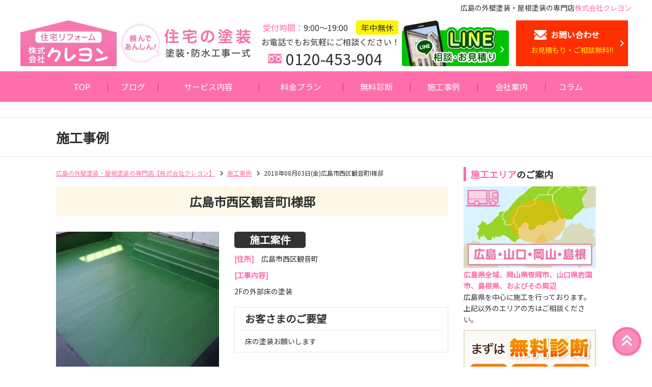

--- FILE ---
content_type: text/html; charset=UTF-8
request_url: https://crayon-paint.net/?m=example/detail&ex_id=140
body_size: 6941
content:
<?xml version="1.0" encoding="UTF-8"?>
<!DOCTYPE html>
<html lang="ja">
<head>
	<!-- ========== http_header ========== -->
<meta http-equiv="Content-Type" content="text/html; charset=UTF-8" />
<meta http-equiv="Content-Language" content="ja" />
<meta name="author" content="crayon" />
<meta name="description" content="2018年08月03日(金)広島市西区観音町I様邸｜株式会社クレヨンの施工事例ページです。広島で外壁塗装・屋根塗装なら株式会社クレヨン。上塗り材料無料で１級塗装技能⼠が丁寧に外壁塗装。安く済ませたい⽅にも安⼼の無料診断と⻑期間保証。" />
<meta name="robots" content="index,follow" />
<meta name="googlebot" content="index,follow" />
<meta name="viewport" content="width=device-width,initial-scale=1" />
<meta property="og:title" content="2018年08月03日(金)広島市西区観音町I様邸｜株式会社クレヨンの施工事例ページです。">
<meta property="og:type" content="article" />
<meta property="og:url" content="https://crayon-paint.net/?m=example/detail&ex_id=140">
<meta property="og:locale" content="ja_JP" />
<meta property="og:image" content="https://crayon-paint.net/images/user/logo.png" />
<meta property="og:image:secure_url" content="https://crayon-paint.net/images/user/logo.png" />
<meta property="og:image:type" content="image/png" />
<meta property="og:image:width" content="189" />
<meta property="og:image:height" content="90" />
<meta property="og:image:alt" content="株式会社クレヨン" />
<meta property="og:description" content="2018年08月03日(金)広島市西区観音町I様邸｜株式会社クレヨンの施工事例ページです。広島で外壁塗装・屋根塗装なら株式会社クレヨン。上塗り材料無料で１級塗装技能⼠が丁寧に外壁塗装。安く済ませたい⽅にも安⼼の無料診断と⻑期間保証。">
<meta property="og:site_name" content="株式会社クレヨン">
<title>2018年08月03日(金)広島市西区観音町I様邸｜株式会社クレヨンの施工事例ページです。</title>
<link rel="shortcut icon" href="https://crayon-paint.net/favicon.ico" />
<link rel="canonical" href="https://crayon-paint.net/?m=example/index">
<link rel="alternate" hreflang="ja" href="https://crayon-paint.net/?m=example/detail&ex_id=140">
<link rel="preload" as="style" type="text/css" href="https://crayon-paint.net/css/com/materialdesignicons.php" />
<link rel="stylesheet" type="text/css" media="print" onload="this.media='all'" href="https://crayon-paint.net/css/com/materialdesignicons.php" />
<link rel="stylesheet" type="text/css" href="https://crayon-paint.net/css/com/common_min.php" />
<link rel="stylesheet" type="text/css" href="https://crayon-paint.net/css/user/base_min.php" />
<script type="text/javascript" src="https://crayon-paint.net/js/com/jquery-3.6.1.min.js" defer></script>
<script type="text/javascript" src="https://crayon-paint.net/js/com/jquery.easing.1.3.js" defer></script>

<!-- Global site tag (gtag.js) - Google Analytics -->
<script async src="https://www.googletagmanager.com/gtag/js?id=G-HG263K6MHB"></script>
<script>
  window.dataLayer = window.dataLayer || [];
  function gtag(){dataLayer.push(arguments);}
  gtag('js', new Date());

  gtag('config', 'G-HG263K6MHB');
</script>

<script type="application/ld+json">
[
  {
    "@context": "http://schema.org",
    "@type": ["HousePainter", "Corporation"],
    "name": "株式会社クレヨン",
    "address": {
      "@type": "PostalAddress",
      "addressCountry": "JP",
      "addressRegion": "広島県",
      "addressLocality": "広島市西区",
      "streetAddress": "福島町1-20-4",
      "postalCode": "733-0024"
    },
    "telephone": "0120-453-904",
    "hasMap": "https://goo.gl/maps/zaSsn9FFQ51wrTKQ6",
    "image": "https://crayon-paint.net/images/user/logo.png",
    "URL": "https://crayon-paint.net/",
    "openingHours":["Mo-Su 9:00-19:00"],
    "areaServed":["広島県","岡山県","山口県","島根県"],
    "sameAs": [
      "https://www.facebook.com/hiroshima.crayon.co"
    ],
    "description": "広島で外壁塗装・屋根塗装なら株式会社クレヨン。上塗り材料無料で１級塗装技能⼠が丁寧に外壁塗装。安く済ませたい⽅にも安⼼の無料診断と⻑期間保証。"
  },
  {
    "@context": "http://schema.org",
    "@type": "BreadcrumbList",
    "itemListElement": [
      {
        "@type": "ListItem",
        "position": 1,
        "item": {
          "@id": "https://crayon-paint.net/",
          "name": "広島の外壁塗装・屋根塗装の専門店【株式会社クレヨン】"
        }
      }
,      {
        "@type": "ListItem",
        "position": 2,
        "item": {
          "@id": "https://crayon-paint.net/?m=example/index",
          "name": "施工事例"
        }
      }
,      {
        "@type": "ListItem",
        "position": 3,
        "item": {
          "@id": "https://crayon-paint.net/?m=example/detail&ex_id=140",
          "name": "2018年08月03日(金)広島市西区観音町I様邸"
        }
      }
    ]
  }
]
</script>
	<!-- ========== /http_header ========== -->
</head>

<body>
<div id="page-wrap">
	<!-- ******************** container ******************** -->
	<div id="container">

		<!-- ******************** header ******************** -->
		<header>
<section id="header_wrap">
	<p id="header_title">広島の外壁塗装・屋根塗装の専門店<span>株式会社クレヨン</span></p>
	<div id="header_main">
		<a href="https://crayon-paint.net/" class="rollover"><img loading="eager" src="https://crayon-paint.net/images/user/logo.webp" width="189" height="90" alt="広島の外壁塗装・屋根塗装の専門店【株式会社クレヨン】" /></a>
		<img loading="auto" src="https://crayon-paint.net/images/user/safe.webp" width="280" height="80" alt="頼んであんしん！住宅の塗装　塗装・防水工事一式" />
		<address>
			<p><span>受付時間：</span>9:00～19:00<b>年中無休</b></p>
			<p>お電話でもお気軽にご相談ください！</p>
			<p class="free_dial">0120-453-904</p>
		</address>
		<a href="https://crayon-paint.net/?m=diagnostics/line" class="rollover"><img loading="auto" src="https://crayon-paint.net/images/user/header/line.webp" width="420" height="180" alt="LINE相談・お見積もり" /></a>
		<a href="https://crayon-paint.net/?m=contact/input" class="contact_btn"><b>お問い合わせ</b><span>お見積もり・ご相談無料!!</span></a>
	</div>
	<div id="btn_menu"><span>メニュー</span></div>
	<a href="https://crayon-paint.net/?m=diagnostics/line" id="btn_line"><span>お見積り</span></a>
	<a href="https://crayon-paint.net/?m=contact/input" id="btn_contact"><span>お問合せ</span></a>
</section>
<nav><!--
	--><a href="https://crayon-paint.net/">TOP</a><!--
	--><a href="https://crayon-paint.net/?m=blog/index">ブログ</a><!--
	--><dl>
		<dt>サービス内容</dt>
		<dd><!--
			--><a href="https://crayon-paint.net/?m=service/attraction">クレヨンの魅力</a><!--
			--><a href="https://crayon-paint.net/?m=service/paint">外壁・屋根塗装</a><!--
			--><a href="https://crayon-paint.net/?m=service/scaffold">足場のみのご依頼可能</a><!--
		--></dd>
	</dl><!--
	--><dl>
		<dt>料金プラン</dt>
		<dd><!--
			--><a href="https://crayon-paint.net/?m=plan/diff">料金・他社との比較</a><!--
			--><a href="https://crayon-paint.net/?m=plan/color">カラーシミュレーション</a><!--
			--><a href="https://crayon-paint.net/?m=plan/loan">リフォームローンについて</a><!--
		--></dd>
	</dl><!--
	--><dl>
		<dt>無料診断</dt>
		<dd><!--
			--><a href="https://crayon-paint.net/?m=diagnostics/roof">外壁・屋根診断</a><!--
			--><a href="https://crayon-paint.net/?m=diagnostics/rain">雨漏り診断</a><!--
			--><a href="https://crayon-paint.net/?m=diagnostics/line">LINEお見積もり</a><!--
			--><a href="https://crayon-paint.net/?m=contact/input">お見積もりフォーム</a><!--
		--></dd>
	</dl><!--
	--><a href="https://crayon-paint.net/?m=example/index" class="active">施工事例</a><!--
	--><a href="https://crayon-paint.net/?m=company/index">会社案内</a><!--
	--><a href="https://crayon-paint.net/?m=column/index">コラム</a><!--
	--><div>
		<p><span>受付時間：</span>9:00～19:00<b>年中無休</b></p>
		<p>お電話でもお気軽にご相談ください！</p>
		<p class="free_dial">0120-453-904</p>
		<p><a href="https://crayon-paint.net/" class="rollover"><img loading="lazy" src="https://crayon-paint.net/images/user/logo.webp" width="189" height="90" alt="広島の外壁塗装・屋根塗装の専門店【株式会社クレヨン】" /></a></p>
	</div><!--
--></nav>
<img loading="auto" src="https://crayon-paint.net/images/user/button/totop.webp" width="60" height="60" alt="トップへ戻る" id="btn_totop" />		</header>
		<!-- ******************** /header ******************** -->


		<!-- ******************** middle_block ******************** -->
		<div id="middle_block">
			<!-- ========== middle010 ========== -->
<p class="wrap" id="title_page">施工事例</p>			<!-- ========== /middle010 ========== -->
			<div class="wrap" id="contents">
				<!-- ========== middle030 ========== -->
				<article id="main_contents">
					<section class="breadcrumbs"><a href="https://crayon-paint.net/">広島の外壁塗装・屋根塗装の専門店【株式会社クレヨン】</a><a href="https://crayon-paint.net/?m=example/index">施工事例</a><span>2018年08月03日(金)広島市西区観音町I様邸</span></section><section id="example_detail">
	<h1>広島市西区観音町I様邸</h1>

	<figure id="example_main">
					<picture><img loading="lazy" src="https://crayon-paint.net/images/dat/example/480x480_jPzGEPcbHjhha.webp" width="480" height="480" alt="広島で外壁塗装【広島市西区観音町I様邸】のイメージ" /></picture>
				<figcaption>
			<h2>施工案件</h2>
							<h3>[住所]</h3><span>広島市西区観音町</span><br />
			
			
							<h3>[工事内容]</h3><br /><span>2Fの外部床の塗装</span><br />
			
			
							<div>
					<h3>お客さまのご要望</h3>
					<p>床の塗装お願いします</p>
				</div>
					</figcaption>
	</figure>


			<link rel="stylesheet" type="text/css" href="https://crayon-paint.net/css/user/example_voice_min.php" />
		<figure id="example_voice">
			<picture><img loading="lazy" src="https://crayon-paint.net/images/user/example/review.webp" width="308" height="224" alt="口コミ：広島市西区観音町I様邸床塗装" /></picture>
			<figcaption>
				<h4>お客さまの口コミ</h4>
				<p>予定通りの日に作業に入ってもらい、問題なく思っていた以上にきれいに仕上げてくれて本当にありがとう。<br />
また工事でたらよろしくね。</p>
			</figcaption>
		</figure>
	
	<h2 class="title_label">データ</h2>

	<table class="tbl_com">
		<tr>
			<th>主体構造</th>
			<td>RC</td>
			<th>階数</th>
			<td><i class="mdi mdi-blank"></i></td>
		</tr>
		<tr>
			<th>築年数</th>
			<td><i class="mdi mdi-blank"></i></td>
			<th>平米数</th>
			<td><i class="mdi mdi-blank"></i></td>
		</tr>
							<tr>
				<th>きっかけ</th>
				<td colspan="3">汚れ、キューピクル取り換えのため</td>
			</tr>
							<tr>
				<th>塗装箇所</th>
				<td colspan="3">外部床</td>
			</tr>
									<tr>
				<th>使用した材料</th>
				<td colspan="3">防水用トップ</td>
			</tr>
									<tr>
				<th>塗装以外の<br />工事</th>
				<td colspan="3">高圧洗浄</td>
			</tr>
							<tr>
				<th>工事日</th>
				<td colspan="3">2018年08月01日(水)</td>
			</tr>
			</table>

										<h2 class="title_label">施工前</h2>
				<ul id="example_image"><li>
							<a href="https://crayon-paint.net/images/dat/example/480x480_NSrPa2IiBcwnC.webp" class="lightbox"><img loading="lazy" src="https://crayon-paint.net/images/dat/example/166x166_NSrPa2IiBcwnC.webp" width="166" height="166" alt="広島で外壁塗装【2018年08月03日(金)広島市西区観音町I様邸】施工前のイメージ1" /></a></li><li>
							<a href="https://crayon-paint.net/images/dat/example/480x480_8v9Jejvzxp97y.webp" class="lightbox"><img loading="lazy" src="https://crayon-paint.net/images/dat/example/166x166_8v9Jejvzxp97y.webp" width="166" height="166" alt="広島で外壁塗装【2018年08月03日(金)広島市西区観音町I様邸】施工前のイメージ1" /></a></li></ul>
												<h2 class="title_label">施工後</h2>
				<ul id="example_image"><li>
							<a href="https://crayon-paint.net/images/dat/example/480x480_SIbLRk4ISgbw6.webp" class="lightbox"><img loading="lazy" src="https://crayon-paint.net/images/dat/example/166x166_SIbLRk4ISgbw6.webp" width="166" height="166" alt="広島で外壁塗装【2018年08月03日(金)広島市西区観音町I様邸】施工後のイメージ1" /></a></li><li>
							<a href="https://crayon-paint.net/images/dat/example/480x480_baBinq5tAXNCA.webp" class="lightbox"><img loading="lazy" src="https://crayon-paint.net/images/dat/example/166x166_baBinq5tAXNCA.webp" width="166" height="166" alt="広島で外壁塗装【2018年08月03日(金)広島市西区観音町I様邸】施工後のイメージ1" /></a></li></ul>
						
		<div id="example_comment">
		<h2>担当者からの一言</h2>
		<p>また宜しくお願いします。</p>
	</div>
	
	<div class="center"><!--
		--><a href="https://crayon-paint.net/?m=example/index" class="link_to">その他の施工事例はコチラ</a><!--
	--></div>

<link rel="stylesheet" type="text/css" href="https://crayon-paint.net/css/user/examples_min.php" />
<section id="examples">
	<h2 class="title_planet">関連する施工事例</h2>
	<div><a href="https://crayon-paint.net/?m=example/detail&amp;ex_id=288" class="examples"><picture><img loading="lazy" src="https://crayon-paint.net/images/dat/example/480x480_1AECUjLlTEfEE.webp" width="480" height="480" alt="施工事例：広島県広島市佐伯区五日市G様邸鉄部タッチアップ" /></picture><h3>［鉄部タッチアップ］<br />広島県広島市佐伯区五日市G様邸</h3></a><a href="https://crayon-paint.net/?m=example/detail&amp;ex_id=27" class="examples"><picture><img loading="lazy" src="https://crayon-paint.net/images/dat/example/480x480_cW7IWMkS1dPIK.webp" width="480" height="480" alt="施工事例：広島市府中Ｏ様邸軒天工事" /></picture><h3>［軒天工事］<br />広島市府中Ｏ様邸</h3></a><a href="https://crayon-paint.net/?m=example/detail&amp;ex_id=359" class="examples"><picture><img loading="lazy" src="https://crayon-paint.net/images/dat/example/480x480_hVYZHukZmqhrL.webp" width="480" height="480" alt="施工事例：広島県安佐南区長束K様物件壁塗装" /></picture><h3>［壁塗装］<br />広島県安佐南区長束K様物件</h3></a><a href="https://crayon-paint.net/?m=example/detail&amp;ex_id=629" class="examples"><picture><img loading="lazy" src="https://crayon-paint.net/images/dat/example/480x480_9zGRhNCbPgic2.webp" width="480" height="480" alt="施工事例：広島県廿日市市T様外壁塗装" /></picture><h3>［外壁塗装］<br />広島県廿日市市T様</h3></a><a href="https://crayon-paint.net/?m=example/detail&amp;ex_id=779" class="examples"><picture><img loading="lazy" src="https://crayon-paint.net/images/dat/example/480x480_zzCkkyTny8sTW.webp" width="480" height="480" alt="施工事例：広島県廿日市市阿品K様外壁塗装" /></picture><h3>［外壁塗装］<br />広島県廿日市市阿品K様</h3></a><a href="https://crayon-paint.net/?m=example/detail&amp;ex_id=273" class="examples"><picture><img loading="lazy" src="https://crayon-paint.net/images/dat/example/480x480_QVItjD9agicgb.webp" width="480" height="480" alt="施工事例：広島県呉市T様物件床防水、目地コーキング" /></picture><h3>［床防水、目地コーキング］<br />広島県呉市T様物件</h3></a><a href="https://crayon-paint.net/?m=example/detail&amp;ex_id=112" class="examples"><picture><img loading="lazy" src="https://crayon-paint.net/images/dat/example/480x480_8sDfs8iFDYgzN.webp" width="480" height="480" alt="施工事例：広島市南区的場町K様邸シャッター塗装" /></picture><h3>［シャッター塗装］<br />広島市南区的場町K様邸</h3></a><a href="https://crayon-paint.net/?m=example/detail&amp;ex_id=266" class="examples"><picture><img loading="lazy" src="https://crayon-paint.net/images/dat/example/480x480_uLIccut8tWIs5.webp" width="480" height="480" alt="施工事例：山口県萩市Y様邸屋根・木部塗装" /></picture><h3>［屋根・木部塗装］<br />山口県萩市Y様邸</h3></a></div>
</section>
</section>

<script type="application/ld+json">
{
	"@context": "https://schema.org",
	"@type": "Article",
	"mainEntityOfPage": {
		"@type": "WebPage",
		"@id": "https://crayon-paint.net/?m=example/detail&ex_id=140"
	},
	"url": "https://crayon-paint.net/?m=example/detail&ex_id=140",
	"publisher":{
		"@type":"Organization",
		"name":"株式会社クレヨン",
		"image": "https://crayon-paint.net/images/user/logo.png"
	},
	"headline": "2018年08月03日(金)広島市西区観音町I様邸",
	"articleBody": "",
	"description": "[住所]<br />広島市西区観音町<br /><br />[工事内容]<br />2Fの外部床の塗装<br /><br />[お客さまのご要望]<br />床の塗装お願いします<br /><br />[主体構造]<br />RC<br /><br />[きっかけ]<br />汚れ、キューピクル取り換えのため<br /><br />[塗装箇所]<br />外部床<br /><br />[使用した材料]<br />防水用トップ<br /><br />[塗装以外の工事]<br />高圧洗浄<br /><br />[工事日]<br />2018年08月01日(水)<br /><br />",
	"image": [
		"https://crayon-paint.net/images/dat/example/480x480_NSrPa2IiBcwnC.webp",
		"https://crayon-paint.net/images/dat/example/480x480_8v9Jejvzxp97y.webp",
		"https://crayon-paint.net/images/dat/example/480x480_SIbLRk4ISgbw6.webp",
		"https://crayon-paint.net/images/dat/example/480x480_baBinq5tAXNCA.webp"
	],
	"datePublished":"2018-08-03T09:45:00+09:00"
}
</script>


<link rel="stylesheet" type="text/css" href="https://crayon-paint.net/css/com/jquery.colorbox.php" />
<script type="text/javascript" src="https://crayon-paint.net/js/com/jquery.colorbox-min.js" defer></script>
<script type="text/javascript" src="https://crayon-paint.net/js/com/jquery.touchSwipe.min.js" defer></script>
<script type="text/javascript">
window.addEventListener('DOMContentLoaded', function(){
	$('.lightbox').colorbox({
		rel: 'lightbox',
		slideshow: false,
		maxWidth: "90%",
		maxHeight: "90%",
		opacity: 0.7,
		onComplete: function() {
			$('#cboxLoadedContent').swipe({
				swipeLeft:function(event, direction, distance, duration, fingerCount, fingerData) {
					$.colorbox.prev();
				},
				swipeRight:function(event, direction, distance, duration, fingerCount, fingerData) {
					$.colorbox.next();
				},
				threshold:0
			});
		}
	});
});
</script>
				</article>
				<!-- ========== /middle030 ========== -->
				<!-- ========== middle040 ========== -->
<ul id="side_contents">
	<li>
		<h2><span>施工エリア</span>のご案内</h2>
		<div>
			<p><!--
				--><img loading="lazy" class="sp_hide" src="https://crayon-paint.net/images/user/side/area.webp" width="260" height="160" alt="施工エリア：広島県、岡山県、山口県、島根県" /><!--
				--><img loading="lazy" class="sp_show" src="https://crayon-paint.net/images/user/sp/side/area.webp" width="650" height="400" alt="施工エリア：広島県、岡山県、山口県、島根県" /><!--
			--></p>
			<p>
				<strong class="pink">広島県全域、岡山県笹岡市、山口県岩国市、島根県、およびその周辺</strong><br />
				広島県を中心に施工を行っております。上記以外のエリアの方はご相談ください。<br />
			</p>
		</div>
		<a href="https://crayon-paint.net/?m=roof/index" class="sp_hide"><img loading="lazy" src="https://crayon-paint.net/images/user/side/diagnosis_off.webp" width="260" height="280" alt="まずは無料診断" /></a>
		<div>
			<p class="sp_hide">リフォームの不安を相談してスッキリ！</p>
			<a href="https://crayon-paint.net/?m=contact/input"><!--
				--><img loading="lazy" class="sp_hide" src="https://crayon-paint.net/images/user/side/contact_off.webp" width="260" height="140" alt="お見積もり・ご相談" /><!--
				--><img loading="lazy" class="sp_show" src="https://crayon-paint.net/images/user/sp/side/contact.webp" width="680" height="140" alt="お見積もり・ご相談" /><!--
			--></a>
		</div>
	</li>
	<li>
		<a href="https://crayon-paint.net/?m=diff/index"><img loading="lazy" src="https://crayon-paint.net/images/user/side/plan_off.webp" width="260" height="80" alt="料金一覧はこちら" /></a>
		<a href="https://crayon-paint.net/?m=loan/index"><img loading="lazy" src="https://crayon-paint.net/images/user/side/loan_off.webp" width="260" height="80" alt="リフォームローン対応します！" /></a>
		<a href="https://crayon-paint.net/?m=diagnostics/line" class="rollover sp_show"><img loading="lazy" src="https://crayon-paint.net/images/user/header/line.webp" width="420" height="180" alt="LINE相談・お見積もり" /></a>
	</li>
	<li>
		<h2>ご案内</h2>
		<a href="https://crayon-paint.net/?m=company/index"><img loading="lazy" src="https://crayon-paint.net/images/user/side/greeting_off.webp" width="260" height="130" alt="代表挨拶 スタッフ紹介" /></a>
		<p>
			<strong class="pink">株式会社 クレヨン</strong><br />
			【本社】広島市西区福島町<br />
			【支店】東広島市西条町<br />
		</p>
	</li>
	<li class="center">
		<div id="fb-root"></div>
		<div class="fb-page" data-href="https://www.facebook.com/hiroshima.crayon.co" data-tabs="timeline" data-width="" data-height="" data-small-header="false" data-adapt-container-width="true" data-hide-cover="false" data-show-facepile="false" data-lazy="true"><blockquote cite="https://www.facebook.com/hiroshima.crayon.co" class="fb-xfbml-parse-ignore"><a href="https://www.facebook.com/hiroshima.crayon.co">株式会社クレヨン</a></blockquote></div>
	</li>
	<li>
		<p>
			<a href="http://anamachi.com/gaiheki/gyousya/hiroshima/" target="_blank">【あなたの街の外壁塗装屋さん】近くの外壁塗装屋さんを簡単検索</a><br />
			「あなたの街の外壁塗装屋さん」では、全国の塗装業者を掲載＆業者の選び方を紹介しております。あなたに合った外壁塗装屋さんを探してみませんか？<br />
		</p>
		<p><a href="http://reform.hp-p.net/" target="_blank">リフォーム会社・工務店検索</a></p>
	</li>
</ul>
				<!-- ========== /middle040 ========== -->
			</div>
		</div>
		<!-- ******************** /middle_block ******************** -->


		<!-- ******************** footer ******************** -->
		<footer>
<section class="wrap" id="footer_wrap">
	<div>
		<p><!--
			--><a href="https://crayon-paint.net/" class="rollover"><img loading="lazy" src="https://crayon-paint.net/images/user/logo.webp" width="189" height="90" alt="広島の外壁塗装・屋根塗装の専門店【株式会社クレヨン】" /></a><!--
			--><img loading="lazy" src="https://crayon-paint.net/images/user/safe.webp" width="280" height="80" alt="頼んであんしん！住宅の塗装　塗装・防水工事一式" /><!--
		--></p>
		<ul><!--
			--><li>
				<p class="pink">広島の外壁塗装・屋根塗装の専門店</p>
				<strong class="pink">株式会社クレヨン</strong>
				<p>受付時間：9:00～19:00〈年中無休〉</p>
				<p class="free_dial">0120-453-904</p>
			</li><!--
			--><li class="center">
				<p class="font75p">お電話でもお気軽にご相談ください！</p>
				<a href="https://crayon-paint.net/?m=contact/input" class="contact_btn"><b>お問い合わせ</b><span>お見積もり・ご相談無料!!</span></a>
			</li><!--
		--></ul>
	</div>
	<nav>
		<p><!--
			--><a href="https://crayon-paint.net/">TOP</a><!--
			--><a href="https://crayon-paint.net/?m=blog/index">ブログ</a><!--
			--><a href="https://crayon-paint.net/?m=example/index" class="active">施工事例</a><!--
			--><a href="https://crayon-paint.net/?m=company/index">会社案内</a><!--
			--><a href="https://crayon-paint.net/?m=column/index">コラム</a><!--
		--></p><!--
		--><dl>
			<dt>サービス内容</dt>
			<dd><!--
				--><a href="https://crayon-paint.net/?m=service/attraction"https://crayon-paint.net/">クレヨンの魅力</a><!--
				--><a href="https://crayon-paint.net/?m=service/paint">外壁・屋根塗装</a><!--
				--><a href="https://crayon-paint.net/?m=service/scaffold">足場のみのご依頼可能</a><!--
			--></dd>
		</dl><!--
		--><dl>
			<dt>料金プラン</dt>
			<dd><!--
				--><a href="https://crayon-paint.net/?m=plan/diff">料金・他社との比較</a><!--
				--><a href="https://crayon-paint.net/?m=plan/color">カラーシミュレーション</a><!--
				--><a href="https://crayon-paint.net/?m=plan/loan">リフォームローンについて</a><!--
			--></dd>
		</dl><!--
		--><dl>
			<dt>無料診断</dt>
			<dd><!--
				--><a href="https://crayon-paint.net/?m=diagnostics/roof">外壁・屋根診断</a><!--
				--><a href="https://crayon-paint.net/?m=diagnostics/rain">雨漏り診断</a><!--
				--><a href="https://crayon-paint.net/?m=diagnostics/line">LINEお見積もり</a><!--
				--><a href="https://crayon-paint.net/?m=contact/input">お見積もりフォーム</a><!--
			--></dd>
		</dl><!--
	--></nav>
</section>
<p id="copyright">Copyright<span class="sp_hide"> </span><br class="sp_show" /><a href="https://crayon-paint.net/">広島の外壁塗装・屋根塗装の専門店【株式会社クレヨン】</a><span class="sp_hide"> </span><br class="sp_show" />All Rights Reserved.</p>
		</footer>
		<!-- ******************** /footer ******************** -->

	</div>
	<!-- ******************** /container ******************** -->
</div>
<link rel="stylesheet" type="text/css" href="https://crayon-paint.net/css/user/example_min.php" />
<script type="text/javascript">
window.addEventListener('load', function(){
	$.each( $('img.lazyload'), function(index, element){
		$(element).attr('src', $(element).data('src')).removeAttr('data-src');
		$(element).addClass('lazyloaded').removeClass('lazyload');
	}).promise().done(function(){
		$('.lazyload').addClass('lazyloaded').removeClass('lazyload');
	});
	return false;
});
</script>
<script type="text/javascript" src="https://crayon-paint.net/js/user/script.js" charset="UTF-8" defer></script>
<script type="text/javascript">
window.addEventListener('load', function(){
	var fonts_s_serif = document.createElement('link');
	fonts_s_serif.rel = 'stylesheet';
	fonts_s_serif.href = 'https://fonts.googleapis.com/css2?family=Noto+Sans+JP&display=swap';
	document.head.appendChild(fonts_s_serif);
});
</script>
<script defer crossorigin="anonymous" src="https://connect.facebook.net/ja_JP/sdk.js#xfbml=1&version=v15.0" nonce="7c75U0R4"></script>
</body>
</html>


--- FILE ---
content_type: text/css;charset=UTF-8
request_url: https://crayon-paint.net/css/user/base_min.php
body_size: 6439
content:
@charset "utf-8";body{color:#323232;font-size:16px;line-height:2;overflow-x:hidden;width:100%}#page-wrap{min-height:100%;overflow-x:hidden;width:100%}#container{min-height:100%;overflow:hidden;width:100%}.loading{z-index:1100}img{max-width:100%}hr{background-color:#000}time{font-size:75%}form,picture{display:block}iframe{border:none;width:100%}.wrap{margin-left:auto;margin-right:auto}.wrap:after{clear:both;content:"";display:block}.wrap_img{margin-left:auto;margin-right:auto}.wrap_img img{max-width:100%}@media screen and (min-width:768px) and (max-width:769px){.wrap{padding-left:19px;padding-right:19px}}@media screen and (min-width:770px) and (max-width:939px){.wrap{padding-left:20px;padding-right:20px}}@media screen and (min-width:940px) and (max-width:1119px){.wrap{padding-left:20px;padding-right:20px}}@media screen and (min-width:1120px){.wrap{padding-left:-webkit-calc((100% - 1060px) / 2);padding-left:calc((100% - 1060px) / 2);padding-right:-webkit-calc((100% - 1060px) / 2);padding-right:calc((100% - 1060px) / 2);min-width:1060px}}.pink{color:#FF6EAA!important}.red{color:#FF3000!important}.orange{color:#FF5A00!important}.bg_yellow{background-color:#FFFF21}a{color:#323232}[class^="link_"],[class^="btn_"]{-webkit-backface-visibility:hidden;backface-visibility:hidden;border-radius:5px;color:#FFF;cursor:pointer;display:inline-block;font-weight:400;position:relative;text-align:center;text-decoration:none;transition:opacity 0.2s ease-out 0s}[class^="link_"]{background-color:#3F1D14}[class^="btn_"]{background-color:#424242;font-size:100%}[class^="link_"]:hover,[class^="btn_"]:hover{opacity:.7}[class^="link_"]:after{right:.2em}.link_to:after{content:"\F0CDF";display:block;font-family:"Material Design Icons";font-size:125%;line-height:1;position:absolute;top:50%;-ms-transform:translateY(-50%);-webkit-transform:translateY(-50%);transform:translateY(-50%)}.link_calender:before{content:"\F00EE";font-family:"Material Design Icons"}.link_mail:before{content:"\F01F0";font-family:"Material Design Icons"}[class^="btn_"]:before,[class^="btn_"]:after{font-size:150%;line-height:1;position:absolute;top:50%;-ms-transform:translateY(-50%);-webkit-transform:translateY(-50%);transform:translateY(-50%)}[class^="btn_"]:before{left:.2em}[class^="btn_"]:after{right:.2em}.btn_reset,.btn_back{background-color:#CCC;color:#666}@media screen and (max-width:319px){[class^="link_"],[class^="btn_"]{font-size:87.5%}}@media screen and (max-width:767px){[class^="link_"],[class^="btn_"]{height:42px;line-height:42px;width:87.5%;max-width:280px}}@media screen and (min-width:768px){[class^="link_"]{height:56px;line-height:56px;width:380px}[class^="btn_"]{height:56px;line-height:56px;width:280px}}.pager_num{text-align:center}.pager_link{text-align:center}.pager_link>*{border-style:solid;border-width:1px;display:inline-block;font-size:75%;height:36px;line-height:36px;vertical-align:middle;width:36px}.pager_link>a{-webkit-backface-visibility:hidden;backface-visibility:hidden;background-color:#FFF;border-color:#E6E6E6;color:#323232;position:relative;text-decoration:none;transition:all 0.2s ease-out 0s}.pager_link>a:hover{background-color:#FF6EAA;color:#FFF}.pager_link>a.mdi:before{font-size:150%!important;line-height:1;position:absolute;top:50%;left:50%;-ms-transform:translate(-50%,-50%);-webkit-transform:translate(-50%,-50%);transform:translate(-50%,-50%)}.pager_link>span{background-color:#FF6EAA;border-color:#FF6EAA;color:#FFF}.pager_link>strong{border:none}.pager_link>*+*{margin-left:20px}.pager_num+.pager_link,.pager_link+.pager_num{margin-top:10px}.pager_btn{text-align:center}.pager_btn a{text-decoration:none}.pager_btn .pager_page{background-color:#FF6EAA;color:#FFF;border-radius:5px;display:inline-block;text-align:center;vertical-align:middle;margin-left:10px;margin-right:10px;width:6em}.pager_btn .pager_prev,.pager_btn .pager_next,.pager_btn>span{display:inline-block;line-height:1;position:relative;vertical-align:middle;width:100px}.pager_btn .pager_prev,.pager_btn .pager_next{background-color:#FFF;border:1px solid #E6E6E6;border-radius:100px;color:#323232;height:32px;line-height:28px}.pager_btn .pager_prev:before,.pager_btn .pager_next:before{color:#FF6EAA;font-size:150%;position:absolute;top:50%;-ms-transform:translateY(-50%);-webkit-transform:translateY(-50%);transform:translateY(-50%)}.pager_btn .pager_prev:before{left:0}.pager_btn .pager_next:before{right:0}.pager_btn .pager_prev:after,.pager_btn .pager_next:after,.pager_btn>span:after{content:" "}@media screen and (max-width:767px){.pager{padding-bottom:6.25%}.sp_hide{display:none!important}}@media screen and (min-width:768px){.pager{padding-bottom:50px}.sp_show{display:none!important}}@media screen and (max-width:939px){.pc_show{display:none!important}.pc_hide .pager_num{margin-bottom:6.25%}}@media screen and (min-width:940px){.pc_hide{display:none!important}}@media screen and (max-width:1199px){.hd_show{display:none!important}}@media screen and (min-width:1200px){.hd_hide{display:none!important}}.links_prev_next{text-align:center}.links_prev_next:after{clear:both;content:"";display:block}.links_prev_next .dummy_prev,.links_prev_next .dummy_next,.links_prev_next .link_next,.links_prev_next .link_prev{display:inline-block;height:32px;width:10em}.links_prev_next .link_prev,.links_prev_next .dummy_prev{float:left}.links_prev_next .link_next,.links_prev_next .dummy_next{float:right}.links_prev_next .link_next,.links_prev_next .link_prev{background-color:#FFF;border:1px solid #FF6EAA;color:#FF6EAA;position:relative;text-decoration:none;line-height:32px}.links_prev_next .link_next:after,.links_prev_next .link_prev:after{font-size:150%;line-height:1;position:absolute;top:50%}.links_prev_next .link_next:after{content:"\F0142";font-family:"Material Design Icons"}.links_prev_next .link_prev:after{content:"\F0141";font-family:"Material Design Icons"}.links_prev_next .link_upper{background-color:#FFF;border:1px solid #FF6EAA;color:#FF6EAA;display:inline-block;height:32px;line-height:32px;text-decoration:none}.links_prev_next .link_next,.links_prev_next .link_prev,.links_prev_next .link_upper{-webkit-backface-visibility:hidden;backface-visibility:hidden;transition:background-color 0.2s ease-out 0s}.links_prev_next .link_next:hover,.links_prev_next .link_prev:hover,.links_prev_next .link_upper:hover{background-color:#FF6EAA;color:#FFF}@media screen and (max-width:767px){.links_prev_next{margin-top:3.125%;margin-bottom:3.125%;padding:0 3.125%}.links_prev_next .link_upper{font-size:87.5%;width:100px}.links_prev_next .dummy_next,.links_prev_next .dummy_prev,.links_prev_next .link_next,.links_prev_next .link_prev{width:-webkit-calc((100% - 140px) / 2);width:calc((100% - 140px) / 2)}.links_prev_next .link_next:after,.links_prev_next .link_prev:after{-ms-transform:translateY(-50%);-webkit-transform:translateY(-50%);transform:translateY(-50%)}.links_prev_next .link_next:after{right:0}.links_prev_next .link_prev:after{left:0;right:unset}}@media screen and (min-width:768px){.links_prev_next{margin-top:50px;margin-bottom:50px;padding:0 -webkit-calc((100% - 280px - (10em * 2)) / 2);padding:0 calc((100% - 280px - (10em * 2)) / 2)}.links_prev_next .link_prev:after{left:0;right:unset;-ms-transform:translate(0,-50%);-webkit-transform:translate(0,-50%);transform:translate(0,-50%)}.links_prev_next .link_next:after{right:0;-ms-transform:translate(0,-50%);-webkit-transform:translate(0,-50%);transform:translate(0,-50%)}.links_prev_next .link_upper{width:160px}}@media screen and (min-width:768px) and (max-width:939px){.links_prev_next{padding:0 20px}.links_prev_next .link_upper{margin:0 10px}}@media screen and (min-width:940px){.links_prev_next .link_next,.links_prev_next .link_prev{cursor:pointer}}label.select_box{display:inline-block;position:relative;max-width:100%}label.select_box:after{content:"\F035D";font-family:"Material Design Icons";font-size:160%;height:30px;line-height:30px;pointer-events:none;position:absolute;top:50%;right:2px;-ms-transform:translateY(-50%);-webkit-transform:translateY(-50%);transform:translateY(-50%)}select{background-color:#FFF;border:1px solid silver;-webkit-appearance:none;border-radius:0;color:#000;cursor:pointer;font-size:16px;height:32px;line-height:30px;padding:0 2.1em 0 .5em;max-width:100%}select::-ms-expand{display:none}input[type="text"],input[type="email"],input[type="tel"],input[type="password"]{border:1px solid silver;-webkit-appearance:none;border-radius:0;font-size:16px;height:32px;line-height:30px;padding:0 1em;transition:all 0.2s ease-out 0s;vertical-align:baseline;width:100%}input[type="text"]:hover,input[type="email"]:hover,input[type="tel"]:hover,input[type="password"]:hover,textarea:hover{box-shadow:0 10px 10px -10px rgba(0,0,0,.7)}input[type="text"]:focus,input[type="email"]:focus,input[type="tel"]:focus,input[type="password"]:focus,textarea:focus{border-color:#424242}textarea{border:1px solid silver;-webkit-appearance:none;border-radius:0;font-size:16px;min-height:12em;margin:0;padding:.5em 1em;resize:vertical;transition:all 0.3s ease-out 0s;vertical-align:top;width:100%}input[type="checkbox"]{background:none;border:none;border-radius:0;display:none;height:0;margin:0;outline:none;padding:0;width:0}input[type="checkbox"]+label{cursor:pointer;display:inline-block;position:relative;padding:0 1em 0 2.3em;margin-top:3px;margin-bottom:3px}input[type="checkbox"]+label{position:relative;padding:0 1em 0 2.3em;margin-top:3px;margin-bottom:3px}input[type="checkbox"]+label:before,input[type="checkbox"]+label:after{position:absolute;top:50%;-ms-transform:translateY(-50%);-webkit-transform:translateY(-50%);transform:translateY(-50%)}input[type="checkbox"]+label:before{content:"\F0131";font-family:"Material Design Icons";font-size:160%;line-height:1;left:.2em;z-index:1}input[type="checkbox"]+label:after{content:"\F0132";color:transparent;font-family:"Material Design Icons";font-size:240%;line-height:1;left:-.05em;z-index:2;transition:all 0.1s ease-out 0s}.input_check[class*="error_"]{background-color:#FFEBEE}@media screen and (-ms-high-contrast:active),(-ms-high-contrast:none){input[type="checkbox"]+label:after{font-size:40%!important}}input[type="checkbox"]:checked+label:before{color:transparent!important}input[type="checkbox"]:checked+label:after{color:#FF6EAA;font-size:160%;line-height:1;left:.2em}input[type="checkbox"]:disabled+label{background-color:#F5F5F5;color:#9E9E9E}input[type="checkbox"]:focus+label{box-shadow:0 10px 10px -10px rgba(0,0,0,.5)}input[type="checkbox"]:disabled+label:hover,input[type="checkbox"]:disabled+label:focus{box-shadow:none;cursor:default}input[type="radio"]{background:none;border:none;border-radius:0;display:none;height:0;margin:0;outline:none;padding:0;width:0}input[type="radio"]+label{cursor:pointer;display:inline-block;position:relative;padding:0 1em 0 2.3em;margin-top:3px;margin-bottom:3px}input[type="radio"]+label:before,input[type="radio"]+label:after{position:absolute;top:50%;-ms-transform:translateY(-50%);-webkit-transform:translateY(-50%);transform:translateY(-50%)}input[type="radio"]+label:before{content:"\F043D";font-family:"Material Design Icons";font-size:160%;line-height:1;left:.2em;z-index:1}input[type="radio"]+label:after{content:"\F043E";color:transparent;font-family:"Material Design Icons";font-size:240%;line-height:1;left:-.05em;z-index:2;transition:all 0.1s ease-out 0s}@media screen and (-ms-high-contrast:active),(-ms-high-contrast:none){input[type="radio"]:checked+label:after{font-size:40%!important}}input[type="radio"]:checked+label:before{color:transparent!important}input[type="radio"]:checked+label:after{color:#FF6EAA;font-size:160%;line-height:1;left:.2em}input[type="radio"]:disabled+label{background-color:#F5F5F5;color:#9E9E9E}input[type="radio"]:focus+label{box-shadow:0 10px 10px -10px rgba(0,0,0,.5)}input[type="radio"]:disabled+label:hover,input[type="radio"]:disabled+label:focus{box-shadow:none;cursor:default}.input_radio[class*="error_"]{background-color:#FFEBEE}.slick-prev,.slick-next{height:150px;line-height:150px;overflow:hidden;text-align:center;width:46px}.slick-prev{left:-60px}.slick-next{right:-60px}.slick-prev:before,.slick-next:before{font-size:150px;font-family:"Material Design Icons";color:#5C5C5C}.slick-prev:before{content:"\F0141";font-family:"Material Design Icons";position:relative}.slick-next:before{content:"\F0142";font-family:"Material Design Icons";position:relative}.contact_btn{-webkit-backface-visibility:hidden;backface-visibility:hidden;background-color:#FF3000;color:#FFF;display:inline-block;height:90px;position:relative;text-align:center;text-decoration:none;transition:opacity 0.2s ease-out 0s;vertical-align:top;width:220px}.contact_btn:hover{opacity:.7}.contact_btn:after{content:"\F0142";font-family:"Material Design Icons";font-size:150%;line-height:1;position:absolute;top:50%;right:0;-ms-transform:translateY(-50%);-webkit-transform:translateY(-50%);transform:translateY(-50%)}.contact_btn b{color:#FFF;display:block;padding-left:.75em;position:relative}.contact_btn b:before{background:url(https://crayon-paint.net/images/user/icon/mail.webp) center center no-repeat;background-size:contain;content:"";display:block;height:1.5em;position:absolute;top:50%;right:-webkit-calc(50% + 3.1em);right:calc(50% + 3.1em);-ms-transform:translateY(-50%);-webkit-transform:translateY(-50%);transform:translateY(-50%);width:1.5em}.contact_btn span{color:#FFF300;display:block;font-size:87.5%}.free_dial{font-size:187.5%;line-height:1;padding-left:.45em;position:relative}.free_dial:before{background:url(https://crayon-paint.net/images/user/icon/free_dial_l.webp) center center no-repeat;background-size:contain;content:"";display:block;height:.9em;position:absolute;top:50%;right:-webkit-calc(50% + 3.2em);right:calc(50% + 3.2em);-ms-transform:translateY(-50%);-webkit-transform:translateY(-50%);transform:translateY(-50%);width:.9em}#line_qr_wrap{display:none}.list_circle>li{padding-left:1em;text-indent:-1em}.list_circle>li:before{content:"\F044A";font-family:"Material Design Icons";text-indent:0}.list_dot>li{padding-left:1em;text-indent:-1em}.list_dot>li:before{content:"・";font-family:"Material Design Icons";text-indent:0}.list_star>li{padding-left:1em;text-indent:-1em}.list_star>li:before{content:"\F04CE";font-family:"Material Design Icons";text-indent:0}.list_asterisk>li{padding-left:1em;text-indent:-1em}.list_asterisk>li:before{content:"※";font-family:"Material Design Icons";text-indent:0}header{text-align:center}#header_wrap{background-color:#FFF;position:fixed;top:0;left:0;width:100%;z-index:1000}#header_wrap:after{clear:both;content:"";display:block}#header_wrap #header_title{font-weight:400}#header_wrap #header_title span{color:#FF6EAA}#header_wrap #header_main>*{float:left}#header_wrap #header_main address p span{color:#FF6EAA}#header_wrap #header_main address p b{background-color:#FFF300;border-radius:5px;display:inline-block;font-weight:400;margin-left:1em;padding:0 .6em;vertical-align:baseline}#header_wrap #header_main:after{clear:both;content:"";display:block}header nav{background-color:#FF6EAA;color:#FFF;position:fixed;z-index:1001}header nav a{color:#FFF;text-decoration:none}header nav>dl dd a{-webkit-backface-visibility:hidden;backface-visibility:hidden;transition:opacity 0.2s ease-out 0s;position:relative}header nav>dl dd a:hover{opacity:.7}header nav>dl dd a:after{color:#FF6EAA;display:block;font-family:"Material Design Icons";font-size:150%;line-height:1;position:absolute;top:50%;right:0;-ms-transform:translateY(-50%);-webkit-transform:translateY(-50%);transform:translateY(-50%)}#btn_totop{-webkit-backface-visibility:hidden;backface-visibility:hidden;cursor:pointer;position:fixed;bottom:0;right:0;transition:opacity 0.2s ease-out 0s;z-index:999}#btn_totop:hover{opacity:.7}@media screen and (max-width:319px){#header_wrap #header_title{font-size:50%}}@media screen and (min-width:320px) and (max-width:359px){#header_wrap #header_title{font-size:62.5%}}@media screen and (min-width:360px) and (max-width:767px){#header_wrap #header_title{font-size:75%}}@media screen and (max-width:767px){header{padding-top:84px}#header_wrap{height:84px}#header_wrap #header_title{height:24px;line-height:24px}#header_wrap #header_main{margin-left:1.5625%}#header_wrap>[id^="btn_"]{margin-right:1.5625%}header nav{max-height:-webkit-calc(100vh - 84px);max-height:calc(100vh - 84px);overflow-x:hidden;overflow-Y:auto;top:84px;width:100%}header nav>a{padding:3.125% 6.25% 3.125% -webkit-calc(9.375% + 1.5em);padding:3.125% 6.25% 3.125% calc(9.375% + 1.5em)}header nav>a:before{left:6.25%}header nav>dl dt{padding:3.125% 6.25% 3.125% -webkit-calc(9.375% + 1.5em);padding:3.125% 6.25% 3.125% calc(9.375% + 1.5em)}header nav>dl dt:before{left:6.25%}header nav>dl dd a{padding:3.125% 6.25% 3.125% -webkit-calc(12.5% + 1.5em);padding:3.125% 6.25% 3.125% calc(12.5% + 1.5em)}header nav>dl dd a:before{left:9.375%}#btn_totop{margin-bottom:1.5625%;margin-right:1.5625%}header nav>div{padding-top:3.125%;padding-bottom:3.125%}header nav>div p:not(.free_dial){padding:0 3.125%}header nav>div .free_dial{margin-bottom:3.125%;padding-left:-webkit-calc(3.125% + 0.45em);padding-left:calc(3.125% + 0.45em);padding-right:3.125%}}@media screen and (min-width:768px){header{}#header_wrap #header_title{font-size:87.5%;height:30px;line-height:30px}#btn_totop{margin-bottom:20px;margin-right:20px}}@media screen and (min-width:768px) and (max-width:939px){#header_wrap{padding-left:20px;padding-right:20px}}@media screen and (min-width:768px) and (max-width:1059px){header{padding-top:90px}#header_wrap{height:90px;padding:0 20px}#header_wrap>[id^="btn_"]{margin-left:10px}header nav{top:90px;width:360px}header nav>a{padding:10px 20px 10px -webkit-calc(20px + 2em);padding:10px 20px 10px calc(20px + 2em)}header nav>a:before{left:20px}header nav>dl dt{padding:10px 20px 10px -webkit-calc(20px + 2em);padding:10px 20px 10px calc(20px + 2em)}header nav>dl dt:before{left:20px}header nav>dl dd a{padding:10px 20px 10px -webkit-calc(20px + 3em);padding:10px 20px 10px calc(20px + 3em)}header nav>dl dd a:before{left:36px}header nav>div{padding:20px}header nav>div .free_dial{margin-bottom:20px}}@media screen and (max-width:1059px){#header_wrap #header_main{float:left}#header_wrap #header_main>*:not(:first-child){display:none}#header_wrap #header_main img[src$="logo.webp"]{height:56px}#header_wrap>[id^="btn_"]{border-radius:7px;display:block;float:right;height:56px;line-height:1;text-decoration:none;width:56px}#header_wrap>#btn_menu{color:#FF6EAA}#header_wrap>#btn_line{background-color:#00C300;color:#FFF}#header_wrap>#btn_contact{background-color:#FF3000;color:#FFF}#header_wrap>[id^="btn_"]:before{display:block;font-size:250%;height:1em;margin-bottom:-.18em}#header_wrap>#btn_menu:before{content:"\F035C";font-family:"Material Design Icons"}#header_wrap>#btn_line:before{background:url(https://crayon-paint.net/images/user/icon/line.webp) center center no-repeat;background-size:auto 80%;content:""}#header_wrap>#btn_contact:before{content:"\F01EE";font-family:"Material Design Icons"}#header_wrap>[id^="btn_"] span{font-size:62.5%}header nav{-webkit-backface-visibility:hidden;backface-visibility:hidden;left:-100%;text-align:left;transition:left 0.2s ease-out 0s}header nav.active{left:0}header nav>a,header nav dl dd a{display:block;position:relative}header nav>a:before,header nav dl dd a:before{content:"\F040A";font-family:"Material Design Icons";font-size:150%;line-height:1;position:absolute;top:50%;-ms-transform:translateY(-50%);-webkit-transform:translateY(-50%);transform:translateY(-50%)}header nav>*:not(:first-child){border-top:1px solid #FFF}header nav>a.active{background-color:#FFF;color:#FF6EAA}header nav>dl dt{position:relative}header nav dl dt.active{background-color:#FFF;color:#FF6EAA}header nav>dl dt:before{content:"\F0417";font-family:"Material Design Icons";font-size:150%;line-height:1;position:absolute;top:50%;-ms-transform:translateY(-50%);-webkit-transform:translateY(-50%);transform:translateY(-50%)}header nav>dl dd{-webkit-backface-visibility:hidden;backface-visibility:hidden;max-height:0;overflow:hidden;transition:max-height 0.4s ease-out 0s}header nav>dl dd.active{max-height:300px}header nav>dl dd a{background-color:#FFF;border-top:1px solid #FF6EAA;color:#323232}header nav>dl dd a.active{color:#FF6EAA}header nav>div{background-color:#FFF;color:#323232;line-height:1.6;text-align:center}header nav>div a{color:#323232}}@media screen and (min-width:1060px){#header_wrap #header_title{text-align:right}#header_wrap>[id^="btn_"]{display:none}header nav{display:table;height:60px;width:100%}header nav>*{display:table-cell;height:60px;line-height:60px;position:relative}header nav>a[href="https://crayon-paint.net/"]{padding:0 .5em}header nav>*:not(:first-child):before{color:#973249;content:"｜";line-height:1;position:absolute;top:50%;left:0;-ms-transform:translate(-50%,-50%);-webkit-transform:translate(-50%,-50%);transform:translate(-50%,-50%)}header nav>dl{overflow:hidden;position:relative}header nav>dl:hover{overflow:visible}header nav>dl dd{-webkit-backface-visibility:hidden;backface-visibility:hidden;background-color:#FF6EAA;display:none;height:70px;padding-bottom:10px;position:fixed;left:0;transition:opacity 0.2s ease-out 0s;opacity:0;width:100%;z-index:999}header nav>dl:hover dd{display:block;opacity:1}header nav>dl dd:after{clear:both;content:"";display:block}header nav>dl dd a{display:block;background-color:#FFF;color:#323232;float:left;text-align:left;margin-right:20px;padding:0 1em}header nav>dl dd a.active{color:#FF6EAA}header nav>dl dd a:after{content:"\F0059";right:.2em}header nav>div{display:none}}@media screen and (min-width:1060px) and (max-width:1119px){header nav{padding-left:20px;padding-right:20px}header nav>dl dd{padding-left:20px;padding-right:20px}header nav>dl dd a{width:230px}}@media screen and (min-width:1060px) and (max-width:1199px){header{padding-top:170px}#header_wrap{padding-left:20px;padding-right:20px}#header_wrap #header_main{height:90px;padding-top:6px}#header_wrap #header_main img[src$="logo.webp"]{height:70px}#header_wrap #header_main img[src$="safe.webp"]{height:70px;margin-left:-webkit-calc((100% - 147px - 245px - 240px - 164px - 180px) / 4);margin-left:calc((100% - 147px - 245px - 240px - 164px - 180px) / 4)}#header_wrap #header_main address{font-size:87.5%;line-height:1.6;margin-left:-webkit-calc((100% - 147px - 245px - 240px - 164px - 180px) / 4);margin-left:calc((100% - 147px - 245px - 240px - 164px - 180px) / 4);width:240px}#header_wrap #header_main .line_qr,#header_wrap #header_main a[href="https://line.me/ti/p/8v726tDnl8"]{margin-left:-webkit-calc(((100% - 147px - 245px - 240px - 164px - 180px) / 4) - 1px);margin-left:calc(((100% - 147px - 245px - 240px - 164px - 180px) / 4) - 1px)}#header_wrap #header_main img[src$="line.webp"]{height:70px}#header_wrap #header_main .contact_btn{font-size:87.5%;height:70px;margin-left:-webkit-calc((100% - 147px - 245px - 240px - 164px - 180px) / 4);margin-left:calc((100% - 147px - 245px - 240px - 164px - 180px) / 4);padding-top:8px;width:180px}header nav{top:110px}header nav>dl dd{top:170px}}@media screen and (min-width:1120px){header nav{padding-left:-webkit-calc((100% - 1060px) / 2);padding-left:calc((100% - 1060px) / 2);padding-right:-webkit-calc((100% - 1060px) / 2);padding-right:calc((100% - 1060px) / 2);min-width:1060px}header nav>dl dd{padding-left:-webkit-calc((100% - 1060px) / 2);padding-left:calc((100% - 1060px) / 2);padding-right:-webkit-calc((100% - 1060px) / 2);padding-right:calc((100% - 1060px) / 2);min-width:1060px}header nav>dl dd a{width:240px}}@media screen and (min-width:1200px) and (max-width:1279px){header{padding-top:190px}#header_wrap{padding-left:40px;padding-right:40px}#header_wrap #header_main{height:100px;padding-top:6px}#header_wrap #header_main img[src$="logo.webp"]{height:80px}#header_wrap #header_main address{line-height:1.6;width:280px}#header_wrap #header_main .line_qr,#header_wrap #header_main a[href="https://line.me/ti/p/8v726tDnl8"]{margin-left:-webkit-calc(((100% - 168px - 280px - 280px - 187px - 180px) / 2) - 1px);margin-left:calc(((100% - 168px - 280px - 280px - 187px - 180px) / 2) - 1px)}#header_wrap #header_main img[src$="line.webp"]{height:80px}#header_wrap #header_main .contact_btn{font-size:87.5%;height:80px;margin-left:-webkit-calc((100% - 168px - 280px - 280px - 187px - 180px) / 2);margin-left:calc((100% - 168px - 280px - 280px - 187px - 180px) / 2);padding-top:12px;width:180px}header nav{top:130px}header nav>dl dd{top:190px}}@media screen and (min-width:1280px){header{padding-top:200px}#header_wrap{padding-left:-webkit-calc((100% - 1200px) / 2);padding-left:calc((100% - 1200px) / 2);padding-right:-webkit-calc((100% - 1200px) / 2);padding-right:calc((100% - 1200px) / 2);min-width:1200px}#header_wrap #header_main{height:110px;padding-top:10px;padding-bottom:10px}#header_wrap #header_main img[src$="safe.webp"]{margin-top:5px}#header_wrap #header_main address{line-height:1.8;width:280px}#header_wrap #header_main address>p.free_dial{margin-top:4px}#header_wrap #header_main .line_qr,#header_wrap #header_main a[href="https://line.me/ti/p/8v726tDnl8"]{margin-left:7px}#header_wrap #header_main img[src$="line.webp"]{height:90px}#header_wrap #header_main .contact_btn{margin-left:14px;padding-top:12px}header nav{top:140px}header nav>dl dd{top:200px}}#middle_block{text-align:left}#middle_block img{width:100%}@media screen and (min-width:768px) and (max-width:939px){#middle_block{min-height:-webkit-calc(100vh - 90px - 281px);min-height:calc(100vh - 90px - 281px)}}@media screen and (min-width:940px) and (max-width:1059px){#middle_block{min-height:-webkit-calc(100vh - 90px - 458px);min-height:calc(100vh - 90px - 458px)}}@media screen and (min-width:1060px) and (max-width:1199px){#middle_block{min-height:-webkit-calc(100vh - 170px - 458px);min-height:calc(100vh - 170px - 458px)}}@media screen and (min-width:1200px) and (max-width:1279px){#middle_block{min-height:-webkit-calc(100vh - 190px - 281px);min-height:calc(100vh - 190px - 281px)}}@media screen and (min-width:1280px){#middle_block{min-height:-webkit-calc(100vh - 200px - 281px);min-height:calc(100vh - 200px - 281px)}}#contents:after{clear:both;content:"";display:block}@media screen and (min-width:768px){#main_contents{width:100%;max-width:770px}}@media screen and (min-width:768px) and (max-width:1059px){#main_contents{margin-left:auto;margin-right:auto}}@media screen and (min-width:1060px){#main_contents{float:left}}@media screen and (max-width:767px){.box_txt{padding:0 3.125%;text-align:left}}#side_contents{line-height:1.6}#side_contents:after{clear:both;content:"";display:block}#side_contents>li{width:100%}#side_contents>li h2{border-left:5px solid #FF6EAA;padding-left:.5em;font-size:112.5%}#side_contents>li h2 span{color:#FF6EAA}#side_contents>li img{width:100%}#side_contents>li>a{display:block}#side_contents>li p{font-size:87.5%}#side_contents>li .fb-page{width:100%}#side_contents>li .fb-page *{max-width:100%!important}@media screen and (max-width:767px){#side_contents{margin-bottom:6.25%}#side_contents>li>*{margin:0 auto 3.125%;width:93.75%}#side_contents>li:not(:first-child) h2{margin-top:6.25%}}@media screen and (min-width:768px){#side_contents{}#side_contents>li{float:left}#side_contents>li>*{margin-bottom:10px}#side_contents>li>div :first-child+*{display:block;margin-top:2px}}@media screen and (min-width:768px) and (max-width:939px){#side_contents>li{margin-left:10px;width:230px}}@media screen and (min-width:940px) and (max-width:1059px){#side_contents{margin-bottom:40px}#side_contents>li{margin-left:30px;width:260px}}@media screen and (min-width:1060px){#side_contents{float:right}#side_contents>li:last-child{margin-bottom:50px}#side_contents>li:not(:first-child) h2{margin-top:20px}}@media screen and (min-width:1060px) and (max-width:1079px){#side_contents{width:220px}}@media screen and (min-width:1080px) and (max-width:1119px){#side_contents{width:240px}}@media screen and (min-width:1120px){#side_contents{width:260px}}footer{background-color:#FFEBF5;text-align:center}#footer_wrap:after{clear:both;content:"";display:block}#footer_wrap>div ul>li{line-height:1.4}#footer_wrap>div ul>li>p:not(.free_dial){font-size:87.5%}#footer_wrap>div ul>li>strong{font-size:150%}#footer_wrap>div ul>li .contact_btn{line-height:2;padding-top:12px}#footer_wrap nav:after{clear:both;content:"";display:block}#copyright{color:#FF6EAA;font-size:75%}#copyright a{color:#FF6EAA;text-decoration:none}@media screen and (max-width:767px){footer{}#footer_wrap{padding-top:3.125%}#footer_wrap>div p img{margin-bottom:3.125%}#footer_wrap>div ul>li .free_dial{margin-bottom:6.25%}#footer_wrap>div ul>li .contact_btn{margin-top:.78125%}#copyright{padding:1.5625% 3.125%}}@media screen and (min-width:768px){footer{}#footer_wrap{padding-top:20px;text-align:left}#footer_wrap img[src$="safe.webp"]{margin-top:5px}#footer_wrap>div{width:470px}#footer_wrap>div ul>li{display:inline-block;margin-top:10px;vertical-align:top;width:50%}#footer_wrap>div ul>li .free_dial{margin-top:5px;padding-left:1.1em}#footer_wrap>div ul>li .free_dial:before{right:unset;left:0}#footer_wrap>div ul>li .contact_btn{margin-top:5px}#copyright{height:50px;line-height:50px}}@media screen and (max-width:939px){#footer_wrap nav{display:none}}@media screen and (min-width:940px){#footer_wrap nav{}#footer_wrap nav>p a{margin-right:2em}#footer_wrap nav a{font-size:87.5%;position:relative;padding-left:1em}#footer_wrap nav a.active{color:#FF6EAA}#footer_wrap nav a:before{color:#FF6EAA;content:"\F040A";font-family:"Material Design Icons";line-height:1;position:absolute;top:50%;left:0;-ms-transform:translateY(-50%);-webkit-transform:translateY(-50%);transform:translateY(-50%)}#footer_wrap nav dl{float:left;width:190px}#footer_wrap nav dl:not(:last-child){margin-right:10px}#footer_wrap nav dl dt{background-color:#FF6EAA;border-radius:5px;color:#FFF;margin-top:5px;padding:2px 10px;text-align:center}#footer_wrap nav dl dd a{display:block}}@media screen and (min-width:940px) and (max-width:1119px){#footer_wrap>div{margin-bottom:20px}}@media screen and (max-width:1119px){#footer_wrap>div{margin-left:auto;margin-right:auto}}@media screen and (min-width:1120px){#footer_wrap>div{float:left}#footer_wrap nav{float:right;width:590px}}#title_page{border-top:1px solid #E6E6E6;border-bottom:1px solid #E6E6E6;font-weight:700}.title_planet{border-bottom:1px solid #E6E6E6;line-height:1.2;position:relative;text-align:left}.title_planet:before{background:url(https://crayon-paint.net/images/user/icon/planet.webp) center center;background-size:content;content:"";position:absolute;top:50%;-ms-transform:translateY(-50%);-webkit-transform:translateY(-50%);transform:translateY(-50%)}.title_dashed{background-color:#FF6EAA;border:1px dashed #FFF;box-shadow:0 0 0 3px #FF6EAA;color:#FFF;display:block;text-align:center}.title_label{border-bottom:1px solid #E6E6E6;border-left:5px solid #FF6EAA;line-height:1.2;position:relative;text-align:left}@media screen and (max-width:767px){#title_page{font-size:125%;line-height:1.2;padding:1.5625% 3.125%}.title_planet{font-size:125%;margin:0 auto 1.5625%;padding:1.5625% 3.125% 1.5625% calc((3.125% * 2) + 32px);width:93.75%}.title_planet:before{height:32px;left:3.125%;width:32px}.title_dashed{font-size:125%;line-height:1.2;margin:0 auto 3.125%;padding:1.5625% 3.125%;width:-webkit-calc(93.75% + (1px * 2));width:calc(93.75% + (1px * 2))}.title_label{font-size:125%;margin:0 auto 1.5625%;padding:1.5625% 3.125%;width:93.75%}}@media screen and (min-width:768px){#title_page{font-size:162.5%;height:78px;line-height:78px;margin-top:30px;margin-bottom:20px}.title_planet{font-size:150%;margin-bottom:20px;padding:5px 20px 5px 50px}.title_planet:before{height:40px;left:0;width:40px}.title_dashed{font-size:162.5%;height:56px;line-height:54px;margin-bottom:30px}.title_label{font-size:150%;margin-bottom:20px;padding:5px 20px}}.breadcrumbs{font-size:75%;padding-top:5px;padding-bottom:5px;text-align:left}.breadcrumbs>*{color:#323232;display:inline-block;position:relative}.breadcrumbs a{color:#FF6EAA}.breadcrumbs>*:not(:first-child){margin-left:2em}.breadcrumbs>*:not(:first-child):before{color:#323232;content:"\F0142";font-family:"Material Design Icons";font-size:150%;line-height:1;position:absolute;top:50%;left:-1em;-ms-transform:translate(-12%,-50%);-webkit-transform:translate(-12%,-50%);transform:translate(-12%,-50%)}@media screen and (max-width:767px){.breadcrumbs{padding-left:3.125%;padding-right:3.125%}}@media screen and (min-width:768px){.breadcrumbs{margin-top:-5px;margin-bottom:10px}}@media screen and (max-width:479px){#banner{margin-bottom:3.125%}#banner a img{width:93.75%}#banner a img[src$="premium_off.webp"],#banner a img[src$="premium_on.webp"]{display:none}}@media screen and (min-width:480px){#banner a img[src$="sp/premium.webp"]{display:none}#banner a img{width:100%}}@media screen and (min-width:480px) and (max-width:767px){#banner a img{width:-webkit-calc((100% - (3.125% * 3)) / 2);width:calc((100% - (3.125% * 3)) / 2)}#banner a img[src$="premium_off.webp"],#banner a img[src$="premium_on.webp"]{width:93.75%}}@media screen and (max-width:767px){#banner{margin-bottom:3.125%}#banner a img{margin-bottom:3.125%;margin-left:3.125%}}@media screen and (min-width:768px){#banner{margin-bottom:80px}#banner a{display:inline-block;margin-bottom:20px;vertical-align:top;width:100%}#banner a[class^="banner_half"]{width:-webkit-calc((100% - 10px) / 2);width:calc((100% - 10px) / 2)}#banner a.banner_half_f{float:left}#banner a.banner_half_r{float:right}}#contact-us{border:2px solid #E6E6E6;margin-left:auto;margin-right:auto;text-align:center;max-width:420px}#contact-us p{font-size:87.5%}#contact-us #contact-us-time{color:#FF6EAA;font-size:125%;line-height:1.2}#contact-us #contact-us-time span{background-color:#FFF300;border-radius:5px;color:#323232;font-size:80%;font-weight:400;padding:.2em .6em;vertical-align:bottom}@media screen and (max-width:767px){#contact-us{margin-bottom:6.25%;padding:3.125%;width:-webkit-calc(87.5% + (2px * 2));width:calc(87.5% + (2px * 2))}#contact-us #contact-us-time span{display:block;margin-top:.3em;margin-left:auto;margin-right:auto;width:6em}}@media screen and (min-width:768px){#contact-us{margin-bottom:50px;padding:15px 20px}#contact-us #contact-us-time span{display:inline-block;margin-left:1em}}.tbl_com{font-size:87.5%;line-height:1.8}@media screen and (max-width:767px){.tbl_com,.tbl_com tbody,.tbl_com tr,.tbl_com tr th,.tbl_com tr td{display:block}.tbl_com tr th{border:1px solid #E6E6E6;padding:1.5625% 3.125%;margin-left:auto;margin-right:auto;width:-webkit-calc(93.75% + (1px * 2));width:calc(93.75% + (1px * 2))}.tbl_com tr td{border-left:1px solid #E6E6E6;border-right:1px solid #E6E6E6;padding:1.5625% 3.125%;margin-left:auto;margin-right:auto;width:-webkit-calc(93.75% + (1px * 2));width:calc(93.75% + (1px * 2))}.tbl_com tr:last-child td{border-bottom:1px solid #E6E6E6}}@media screen and (min-width:768px){.tbl_com{background-color:#E6E6E6;border-collapse:separate;border-spacing:1px;width:100%}.tbl_com tr th{background-color:#FFF;padding:.5em 1em;width:9em}.tbl_com tr td{background-color:#FFF;padding:.5em 1em}}


--- FILE ---
content_type: text/css;charset=UTF-8
request_url: https://crayon-paint.net/css/user/examples_min.php
body_size: 373
content:
@charset "utf-8";#examples{text-align:left}#examples .examples{-webkit-backface-visibility:hidden;backface-visibility:hidden;display:inline-block;font-size:87.5%;line-height:1.6;text-decoration:none;vertical-align:top;transition:opacity 0.2s ease-out 0s}#examples .examples:hover{opacity:.7}#examples .examples picture{margin-bottom:.4em}#examples .examples h3{font-weight:400}@media screen and (max-width:319px){#examples .examples{width:93.75%}}@media screen and (min-width:320px) and (max-width:639px){#examples .examples{width:-webkit-calc((100% - (3.125% * 3)) / 2);width:calc((100% - (3.125% * 3)) / 2)}}@media screen and (min-width:640px) and (max-width:767px){#examples .examples{width:-webkit-calc((100% - (3.125% * 4)) / 3);width:calc((100% - (3.125% * 4)) / 3)}}@media screen and (max-width:767px){#examples{margin-bottom:6.25%}#examples>div{margin-top:-3.125%}#examples .examples{margin-top:3.125%;margin-left:3.125%}#examples .link_to{margin-top:3.125%}}@media screen and (min-width:768px){#examples{margin-bottom:50px}#examples>div{margin-top:-30px}#examples .examples{margin-top:30px}#examples .link_to{margin-top:30px}}@media screen and (min-width:768px) and (max-width:939px){#examples .examples{width:32%}#examples .examples:not(:nth-child(3n+1)){margin-left:2%}}@media screen and (min-width:940px){#examples .examples{width:182px}#examples .examples:not(:nth-child(4n+1)){margin-left:14px}}


--- FILE ---
content_type: text/css;charset=UTF-8
request_url: https://crayon-paint.net/css/user/example_min.php
body_size: 1640
content:
@charset "utf-8";#example h2{line-height:1.4}#example h2 span{display:block;font-size:60%;font-weight:400;line-height:1.8;margin-bottom:-.4em}#example h2 strong{color:#FFF300}#example img[src$="img_010.webp"]{max-width:720px}@media screen and (max-width:767px){#example{margin-bottom:6.25%}#example img[src$="img_010.webp"]{width:93.75%}}@media screen and (min-width:768px){#example{margin-bottom:50px}#example h2{height:64px}}#example_category a{-webkit-backface-visibility:hidden;backface-visibility:hidden;border:1px solid #FF6EAA;background-color:#FF6EAA;border-radius:5px;color:#FFF;display:inline-block;line-height:1.2;text-align:center;text-decoration:none;transition:background-color 0.2s ease-out 0s}#example_category a:hover,#example_category a.active{background-color:#FFF;color:#FF6EAA}@media screen and (max-width:319px){#example_category{text-align:center}#example_category a{width:75%}}@media screen and (min-width:320px) and (max-width:480px){#example_category a{width:-webkit-calc((100% - (3.125% * 3)) / 2);width:calc((100% - (3.125% * 3)) / 2)}}@media screen and (min-width:320px) and (max-width:767px){#example_category a{margin-left:3.125%;margin-bottom:1.525%}}@media screen and (min-width:479px) and (max-width:639px){#example_category a{width:-webkit-calc((100% - (3.125% * 4)) / 3);width:calc((100% - (3.125% * 4)) / 3)}}@media screen and (min-width:640px) and (max-width:767px){#example_category a{width:-webkit-calc((100% - (3.125% * 5)) / 4);width:calc((100% - (3.125% * 5)) / 4)}}@media screen and (max-width:767px){#example_category{margin-bottom:1.525%}#example_category a{font-size:112.5%;padding:1.525% 3.125%;margin-bottom:1.525%}}@media screen and (min-width:768px){#example_category{margin-bottom:20px}#example_category a{font-size:125%;margin-bottom:10px;margin-right:10px;padding:.2em .8em;width:140px}}#facility table tr{font-size:87.5%}#facility table tr th{font-weight:400}#facility table tr td span:not(:last-child){margin-right:1em}@media screen and (max-width:767px){#facility{margin-bottom:6.25%}#facility table,#facility table tbody,#facility table tr,#facility table tr th,#facility table tr td{display:block}#facility table{line-height:1.6}#facility table tr th{margin-left:auto;margin-right:auto;padding:0 3.125%;width:93.75%}#facility table tr td{border-bottom:1px solid #E6E6E6;margin-left:auto;margin-right:auto;padding:0 3.125% 1.5625%;width:93.75%}#facility table tr:not(:last-child) td{;margin-bottom:1.5625%}}@media screen and (min-width:768px){#facility{margin-bottom:50px}#facility table{border-collapse:collapse;line-height:1.8;margin-top:-20px;width:100%}#facility table tr{border-bottom:1px solid #E6E6E6}#facility table tr th{padding:10px 20px}#facility table tr td{text-align:right;padding:10px 20px 10px 0}}#example_detail h1{background-color:#FFF8E8;line-height:1.2;text-align:center}#example_main figcaption{line-height:1.6}#example_main figcaption h2{background-color:#323232;border-radius:5px;color:#FFF;line-height:1.2;text-align:center;width:7em}#example_main figcaption>h3{color:#FF6EAA;font-size:87.5%;vertical-align:middle}#example_main figcaption>hr+h3{margin-top:0!important}#example_main figcaption>span{font-size:87.5%;vertical-align:middle}#example_main figcaption>strong{color:#FF3000;display:inline-block;font-size:200%;vertical-align:middle}#example_main figcaption>div{border:1px solid #E6E6E6}#example_main figcaption>div h3{border-bottom:1px solid #E6E6E6}#example_main figcaption>div p{font-size:87.5%}#example_detail .tbl_com tr th{background-color:#FFF8E8}#example_detail #example_image>li{display:inline-block;vertical-align:top}#example_detail #example_image>li a{display:block}#example_detail #example_image>li p{font-size:75%;line-height:1.6}#example_detail #example_comment{border:2px solid #FF6EAA;border-radius:8px;margin-left:auto;margin-right:auto;overflow:hidden}#example_detail #example_comment h2{background-color:#FF6EAA;color:#FFF}#example_detail #example_comment p{font-size:87.5%;line-height:1.8}@media screen and (max-width:319px){#example_detail #example_image{text-align:center}#example_detail #example_image>li{width:75%}#example_detail #example_image>li p{text-align:left}}@media screen and (min-width:320px) and (max-width:479px){#example_detail #example_image>li{width:-webkit-calc((100% - (3.125% * 3)) / 2);width:calc((100% - (3.125% * 3)) / 2)}}@media screen and (min-width:320px) and (max-width:767px){#example_detail #example_image>li{margin-left:3.125%}}@media screen and (min-width:480px) and (max-width:639px){#example_detail #example_image>li{width:-webkit-calc((100% - (3.125% * 4)) / 3);width:calc((100% - (3.125% * 4)) / 3)}}@media screen and (min-width:640px) and (max-width:767px){#example_detail #example_image>li{width:-webkit-calc((100% - (3.125% * 5)) / 4);width:calc((100% - (3.125% * 5)) / 4)}}@media screen and (max-width:767px){#example_detail{margin-bottom:6.25%}#example_detail h1{font-size:125%;margin:0 auto 3.125%;padding:1.5625% 3.125%;width:93.75%}#example_main picture{margin-bottom:3.125%;text-align:center}#example_main picture img{width:93.75%}#example_main figcaption h2{font-size:112.5%;margin-left:auto;margin-right:auto;padding:1.5625% 3.125%}#example_main figcaption>h3{margin-top:3.125%;padding:0 3.125%}#example_main figcaption>h3+br,#example_main figcaption>span+br{display:none}#example_main figcaption>span{display:block;padding:0 3.125%}#example_main figcaption>hr{margin:1.5625% auto;width:93.75%}#example_main figcaption>strong{display:block;line-height:1.2;padding:0 3.125%}#example_main figcaption>div{margin:3.125% auto;padding:0 3.125%;width:-webkit-calc(93.75% + (1px * 2));width:calc(93.75% + (1px * 2))}#example_main figcaption>div h3{line-height:1.4;padding:1.785714285714286% 3.571428571428571%}#example_main figcaption>div p{padding:1.785714285714286% 3.571428571428571%}#example_detail .title_label{margin-top:6.25%}#example_detail .tbl_com tr th br{display:none}#example_detail #example_image{margin-bottom:3.125%}#example_detail #example_image>li{margin-bottom:3.125%}#example_detail #example_image+.title_label{margin-top:3.125%}#example_detail #example_comment{margin-bottom:3.125%;width:-webkit-calc(93.75% + (2px * 2));width:calc(93.75% + (2px * 2))}#example_detail #example_comment h2{padding:1.5625% 3.125%}#example_detail #example_comment p{padding:1.5625% 3.125%}#example_detail .tbl_com+div .link_to{margin-top:3.125%}}@media screen and (min-width:768px){#example_detail{margin-bottom:50px}#example_detail h1{font-size:150%;margin-bottom:30px;padding:15px 20px}#example_main{margin-bottom:50px}#example_main:after{clear:both;content:"";display:block}#example_main picture{float:left;width:320px}#example_main picture+figcaption{float:right;width:-webkit-calc(100% - 320px - 30px);width:calc(100% - 320px - 30px)}#example_main figcaption h2{font-size:125%;padding:.2em 0}#example_main figcaption>h3{display:inline-block;margin-top:10px;margin-right:1em}#example_main figcaption>span{display:inline-block;margin-top:10px}#example_main figcaption>hr{margin:10px 0}#example_main figcaption>strong{line-height:1}#example_main figcaption>div{margin-top:20px;padding:0 10px}#example_main figcaption>div h3{font-size:125%;line-height:1.2;padding:10px 10px}#example_main figcaption>div p{padding:10px 10px}#example_main figcaption .link_to{height:38px;line-height:38px;margin-top:20px;width:260px}#example_detail .title_label{margin-top:50px}#example_detail #example_image>li{margin-bottom:20px;width:166px}#example_detail #example_image>li:not(:nth-child(4n+1)){margin-left:22px}#example_detail #example_image+.title_label{margin-top:30px}#example_detail #example_comment{margin-top:30px;margin-bottom:50px;max-width:680px}#example_detail #example_comment h2{padding:5px 20px}#example_detail #example_comment p{padding:10px 20px}#example_detail .tbl_com+div .link_to{margin-top:30px}}@media screen and (max-width:767px){#examples{margin-top:6.25%}}@media screen and (min-width:768px){#examples{margin-top:50px}}
